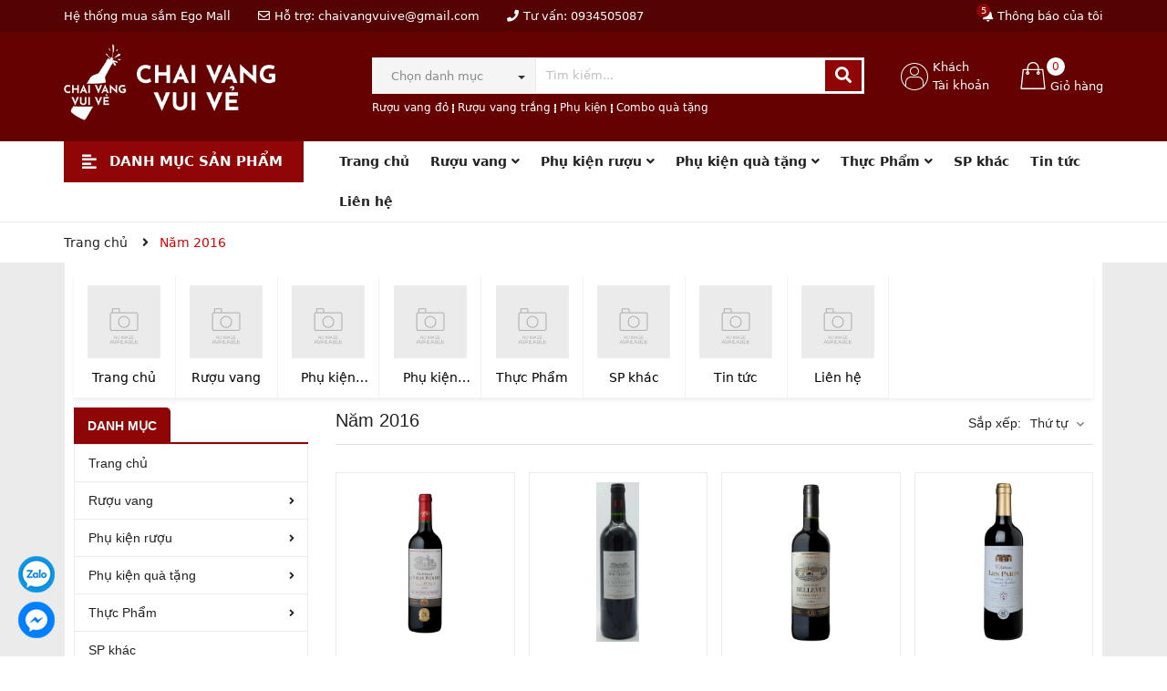

--- FILE ---
content_type: text/css
request_url: https://bizweb.dktcdn.net/100/440/658/themes/840046/assets/collection_style.scss.css?1653634388356
body_size: 6557
content:
.h1_title{font-size:20px;font-family:'Arial';color:#222;font-weight:400}.first{width:100%}.last{width:100%;margin-bottom:15px}.search-main .products-view-grid{border-top:none;display:block;float:left;width:100%}.search-main .title_search{font-family:-apple-system,BlinkMacSystemFont,"Segoe UI",Roboto,"Helvetica Neue",Arial,sans-serif,"Apple Color Emoji","Segoe UI Emoji","Segoe UI Symbol";text-transform:none;font-size:14px}@media (max-width: 991px){.search-main .title_search{font-size:14px}}@media (min-width: 768px){.search-main .form_search_h{width:300px;float:left;line-height:2.1;border-radius:0;border-top-left-radius:3px;border-bottom-left-radius:3px}}@media (min-width: 768px){.search-main .btn_search_h{border-radius:0;margin-left:-1px;border-top-right-radius:3px;border-bottom-right-radius:3px}}@media (max-width: 991px){.search-main .cls_search .content_col{margin:0 -7.5px}.search-main .cls_search .content_col .col-custome{padding:0 7.5px}}@media (max-width: 767px){.search-main .cls_search .content_col .col-custome .item_product_main{padding:10px}}@media (min-width: 1200px){.search-main .cls_search .item_product_main .product-thumbnail .image_thumb{height:253px}}@media (max-width: 1199px) and (min-width: 992px){.search-main .cls_search .item_product_main .product-thumbnail .image_thumb{height:212px}}@media (min-width: 768px) and (max-width: 1199px){.search-main .cls_search .item_product_main .product-thumbnail .image_thumb{height:188px}}@media (min-width: 375px) and (max-width: 480px){.search-main .cls_search .item_product_main .product-thumbnail .image_thumb{height:135px}}@media (min-width: 320px) and (max-width: 374px){.search-main .cls_search .item_product_main .product-thumbnail .image_thumb{height:108px}}.sortPagiBar{float:right}.sort-cate{display:inline-block;float:right}@media (max-width: 480px){.sort-cate{float:none !important}}.sort-cate .sort-cate-left{float:left;margin-top:5px}.sort-cate .sort-cate-left h3{font-size:14px;font-weight:700;float:left;margin:0;margin-top:2px;color:#222;display:inline-block;float:left;width:100px}.sort-cate .sort-cate-left ul{float:left;display:block;padding-left:0;width:calc(100% - 100px);-webkit-width:calc(100% - 100px);-o-width:calc(100% - 100px);-os-width:calc(100% - 100px);-moz-width:calc(100% - 100px)}.sort-cate .sort-cate-left ul li{float:left;padding:0 0 0 20px}@media (min-width: 768px) and (max-width: 991px){.sort-cate .sort-cate-left ul li:first-child{padding-left:0px}}.sort-cate .sort-cate-left ul li.active a{color:#d80303}.sort-cate .sort-cate-left ul li a{font-size:14px;position:relative}.sort-cate .sort-cate-left ul li a i{height:14px;width:14px;border:1px solid #cdcfdd;border-radius:3px;display:inline-block;vertical-align:middle;border-radius:14px;margin:-3px 5px 0 0;position:relative}.sort-cate .sort-cate-left ul li:hover i,.sort-cate .sort-cate-left ul li.active i{background:#d80303;height:14px;width:14px;border:none;border-radius:14px}.sort-cate .sort-cate-left ul li:hover i:before,.sort-cate .sort-cate-left ul li.active i:before{font-family:'Font Awesome\ 5 Free';font-weight:900;content:"\f00c";color:#fff;position:absolute;width:14px;border-radius:14px;height:14px;line-height:14px;top:0px;font-size:10px;left:1px}.sort-cate .sort-cate-right{float:right}.sort-cate .sort-cate-right h3{font-size:14px;font-weight:normal;float:left;margin:0;margin-top:5px;margin-right:5px}.sort-cate .sort-cate-right .view-mode{display:inline-block}@media (max-width: 480px){.sort-cate .sort-cate-right .view-mode{text-align:center;display:block}}.sort-cate .sort-cate-right .view-mode a{border:1px solid #eaeced;width:65px;display:inline-block;color:#333;font-size:14px;height:auto;line-height:inherit;float:left;border-radius:0;height:30px;line-height:30px}@media (min-width: 413px) and (max-width: 415px){.sort-cate .sort-cate-right .view-mode a{width:90px}}@media (min-width: 374px) and (max-width: 380px){.sort-cate .sort-cate-right .view-mode a{width:80px}}.sort-cate .sort-cate-right .view-mode a.active,.sort-cate .sort-cate-right .view-mode a:hover{color:#d80303}.sort-cate .sort-cate-right .view-mode a+a{margin-left:5px}@media (max-width: 480px){.sort-cate .sort-cate-right .view-mode a{float:none}}@media (max-width: 480px){.sort-cate .sort-cate-right{width:50%}.sort-cate .sort-cate-right h3{display:block;text-align:left;margin-right:0;float:none}}@media (max-width: 480px){.sort-cate .sort-cate-right-mobile{width:100%;float:left}.sort-cate .sort-cate-right-mobile #sort-by{float:none;margin-left:0px;width:100%;padding:5px 0}.sort-cate .sort-cate-right-mobile #sort-by .left{display:block;float:left;line-height:1.4;font-weight:normal;margin-right:10px;margin-top:5px;width:60px}.sort-cate .sort-cate-right-mobile #sort-by ul{width:calc(100% - 80px)}.sort-cate .sort-cate-right-mobile #sort-by ul>li{border:1px solid #eaeced;padding:0 5px;width:100%;line-height:28px}.sort-cate .sort-cate-right-mobile #sort-by ul ul{background-color:#fff;width:100% !important;top:27px}.sort-cate .sort-cate-right-mobile #sort-by ul ul li{width:100%;border:none}}.dqdt-sidebar{margin-top:0px;position:relative;z-index:9}.wrap_background{background:#ebebeb}@media (max-width: 991px){.wrap_background{background:#fff}}.bg_collection{background:#fff;border:solid 1px #ebebeb;padding:15px 10px;margin:0px 0 0px;border-top:none}@media (max-width: 991px){.bg_collection{margin:0px;padding:0;border:none}}.owlnav_cate{box-shadow:0px 1px 15.57px 2.43px rgba(20,64,51,0.05)}.owl_category .item_category{float:left;width:100%}.owl_category .item_category .item{width:100%;float:left;cursor:pointer;border:solid 1px transparent}.owl_category .item_category .item:hover{border-color:#d80303}.owl_category .item_category .thumb_s{width:100%;float:left;min-height:70px;background:#fff;padding:10px 15px;align-items:center;position:relative;-webkit-transition:all 300ms ease-in-out;-moz-transition:all 300ms ease-in-out;-ms-transition:all 300ms ease-in-out;-o-transition:all 300ms ease-in-out;transition:all 300ms ease-in-out}@media (max-width: 991px){.owl_category .item_category .thumb_s{padding:5px}}.owl_category .item_category .thumb_s .image{align-items:center;display:flex;width:100%;text-align:center;float:left;height:120px;line-height:120px;margin-bottom:15px}.owl_category .item_category .thumb_s .image img{margin:0 auto;max-width:100%;max-height:100%}.owl_category .item_category .thumb_s .image img.none{filter:invert(1)}.owl_category .item_category .thumb_s .info{display:block;float:left;width:100%;text-align:center}.owl_category .item_category .thumb_s .info h4{padding:0;margin:0;font-family:-apple-system,BlinkMacSystemFont,"Segoe UI",Roboto,"Helvetica Neue",Arial,sans-serif,"Apple Color Emoji","Segoe UI Emoji","Segoe UI Symbol";font-size:13px;overflow:hidden;height:22px;text-overflow:ellipsis;white-space:nowrap}.owl_category .slick-arrow{font-size:0;line-height:0;position:absolute;top:50%;display:block;width:40px;height:40px;padding:0;-webkit-transform:translate(0, -50%);-ms-transform:translate(0, -50%);transform:translate(0, -50%);cursor:pointer;color:transparent;border:none;outline:none;background:transparent;line-height:40px;text-align:center;z-index:2}.owl_category .slick-arrow.slick-prev{left:0px;padding-top:2px;width:40px;height:40px}.owl_category .slick-arrow.slick-prev:before{content:"";background-image:url(//bizweb.dktcdn.net/100/440/658/themes/840046/assets/control_slick.png?1653634333247);height:30px;width:30px;display:block;position:relative;top:11px;left:10px;background-repeat:no-repeat}.owl_category .slick-arrow.slick-next{right:-30px;width:40px;height:40px}.owl_category .slick-arrow.slick-next:before{content:"";background-image:url(//bizweb.dktcdn.net/100/440/658/themes/840046/assets/control_slick.png?1653634333247);height:30px;width:30px;display:block;-webkit-transform:rotate(180deg);-moz-transform:rotate(180deg);-o-transform:rotate(180deg);-ms-transform:rotate(180deg);transform:rotate(180deg);position:relative;top:13px;left:17px;background-repeat:no-repeat}.owl_category .slick-arrow{top:45%}@media (max-width: 767px){.owl_category .slick-arrow{top:45%}}.owl_category .slick-arrow.slick-next,.owl_category .slick-arrow.slick-prev{align-items:center;justify-content:center;background:#ebebeb;width:40px;height:40px;line-height:40px;border-radius:5px}@media (max-width: 767px){.owl_category .slick-arrow.slick-next,.owl_category .slick-arrow.slick-prev{width:35px;height:35px;line-height:35px;border-radius:5px}}.owl_category .slick-arrow.slick-next:hover,.owl_category .slick-arrow.slick-prev:hover{background:#d80303}.owl_category .slick-arrow.slick-next:hover:before,.owl_category .slick-arrow.slick-prev:hover:before{filter:brightness(0) invert(1)}.owl_category .slick-arrow.slick-next.slick-disabled,.owl_category .slick-arrow.slick-prev.slick-disabled{background:#f5f5f5;cursor:default}.owl_category .slick-arrow.slick-next.slick-disabled:before,.owl_category .slick-arrow.slick-prev.slick-disabled:before{filter:brightness(0) invert(1)}.owl_category .slick-arrow.slick-next{right:15px}.owl_category .slick-arrow.slick-next:before{top:2px;left:6px}@media (max-width: 767px){.owl_category .slick-arrow.slick-next{right:0}.owl_category .slick-arrow.slick-next:before{top:10px;left:9px;height:15px;width:17px;background-size:contain;background-repeat:no-repeat}}.owl_category .slick-arrow.slick-prev{left:15px}.owl_category .slick-arrow.slick-prev:before{top:6px;left:5px}@media (max-width: 767px){.owl_category .slick-arrow.slick-prev{left:0}.owl_category .slick-arrow.slick-prev:before{top:7px;left:9px;height:15px;width:17px;background-size:contain;background-repeat:no-repeat}}.slick_margin.slick-slider{margin:0 -15px}.slick_margin .slick-slide{margin:0 15px}.category-products .item_product_main .product-item-main,.cls_search .item_product_main .product-item-main{border:solid 1px #ebebeb}.category-products .item_product_main .product-item-main .product-bottom .blockprice,.cls_search .item_product_main .product-item-main .product-bottom .blockprice{padding-bottom:60px}@media (min-width: 992px) and (max-width: 1199px){.category-products .item_product_main .product-item-main .product-bottom .form-nut-grid .group_action,.cls_search .item_product_main .product-item-main .product-bottom .form-nut-grid .group_action{left:-15px}}.wrap_background_aside{width:100%;float:left}@media (max-width: 1199px){.wrap_background_aside.asidecollection{margin-top:0px}}.slider-items-products{position:relative}.slider-items-products .collectiontitle{margin:0;width:50%;text-align:center;left:25%;top:50%;background:rgba(0,0,0,0.5);padding:30px;height:120px !important;margin-top:-60px;position:absolute;display:flex;align-items:center;justify-content:center}.slider-items-products .collectiontitle h1{font-size:24px;font-family:'Open Sans', sans-serif;padding:0;margin:0;color:#fff}@media (max-width: 991px){.slider-items-products .collectiontitle{width:100%;left:0}.slider-items-products .collectiontitle h1{font-size:18px}}.listoffice{width:100%;float:left;overflow:hidden;padding:20px;margin-bottom:20px;border:1px solid #EFEFEF}.listoffice form{margin-bottom:0}.listoffice .product-thumbnail{width:230px;display:block;float:left}.listoffice .product-info{width:calc(100% - 230px);display:block;float:left;padding-top:0;padding-left:30px;text-align:left;padding-bottom:0}.listoffice .product-info .product-name{font-size:24px;padding:0;margin:0 0 15px;color:#222}.listoffice .product-info .price-box{text-align:left}.listoffice .product-info .desproduct{font-size:12px;font-family:Arial, Helvetica, sans-serif;margin-bottom:15px;color:#666}.listoffice .product-info .desproduct a{font-size:13px;font-weight:normal}@media (min-width: 992px){.section.flex{padding:0 0 40px}}.collection .collection-image img{width:100%}.collection .product-box-h{min-height:415px}@media (min-width: 992px) and (max-width: 1199px){.collection .product-box-h{min-height:350px}}@media (min-width: 768px) and (max-width: 991px){.collection .product-box-h{min-height:340px}}@media (min-width: 543px) and (max-width: 767px){.collection .product-box-h{min-height:310px}}@media (max-width: 480px){.collection .product-box-h{min-height:270px}}.sidebar .title-head{margin:0px;font-size:14px !important;position:relative;display:block}.sidebar .title-head span{display:block;padding:0px}.product-mini-lists .products{border:none !important}@media (min-width: 1200px){.products-view-grid .col-lg-4:nth-child(3n+1){clear:left}}@media (min-width: 992px) and (max-width: 1199px){.products-view-grid .col-md-4:nth-child(3n+1){clear:left}}@media (min-width: 768px) and (max-width: 991px){.products-view-grid .col-sm-4:nth-child(3n+1){clear:left}}@media (max-width: 767px){.products-view-grid .col-xs-6:nth-child(2n+1){clear:left}}@media (max-width: 767px){.product-box .btn-white{padding:0 10px}}.view-mode>a{width:34px;height:34px;display:inline-block;margin-left:2px}.view-mode span{font-size:0}.tt span{font-size:14px}.tt.hidden-sm.hidden-xs{padding-left:95px;padding-top:10px;display:inline-block}.button-view-mode{padding:0;margin:0;width:34px;height:34px;box-shadow:none;line-height:34px;font-size:13px;background:#fff;border-radius:3px;border:1px solid #ddd;color:#000}.button-view-mode.active{color:#fff;border:1px solid #d80303;background:#d80303;box-shadow:none}.button-view-mode.active a{color:#d80303}.button-view-mode .fa{font-size:13px}.button-view-mode .ion-grid{font-size:21px}.button-view-mode .ion-navicon{font-size:26px}.button-view-mode:hover{color:#fff;border:1px solid #d80303;background:#d80303}@media (max-width: 767px){.title_collec{margin-bottom:15px}}.section.border-bottom{margin-bottom:30px;height:5px}.collection .title-head{display:inherit;font-family:-apple-system,BlinkMacSystemFont,"Segoe UI",Roboto,"Helvetica Neue",Arial,sans-serif,"Apple Color Emoji","Segoe UI Emoji","Segoe UI Symbol";font-size:20px;font-weight:bold;text-transform:uppercase;line-height:30px;margin:0}@media (max-width: 991px){.collection .title-head{position:relative;margin-bottom:0px}}.collection .tt span{text-transform:none;font-size:14px;font-weight:400;font-family:-apple-system,BlinkMacSystemFont,"Segoe UI",Roboto,"Helvetica Neue",Arial,sans-serif,"Apple Color Emoji","Segoe UI Emoji","Segoe UI Symbol"}.collection .text-sm-left{padding-top:6px}@media (max-width: 767px){.collection .category-products .border-bottom{border:none !important;height:unset;margin-bottom:0}}.collection .category-products .sortPagiBar{display:inline-block;padding:0;margin-bottom:0px;margin-top:-35px;padding-bottom:5px;float:right}@media (max-width: 767px){.collection .category-products .sortPagiBar{width:100%;float:left;margin-top:0;display:block}}.collection .category-products .sortPagiBar .wr_sort{margin-bottom:0px;padding:0px 0px 3px}@media (max-width: 767px){.collection .category-products .sortPagiBar .wr_sort{border-bottom:none;margin-bottom:0px}}.collection .category-products .sortPagiBar .wr_sort .text-sm-right .ht_xxx{float:left;height:30px;display:inline-block;line-height:32px;margin-right:5px;font-size:14px;font-family:-apple-system,BlinkMacSystemFont,"Segoe UI",Roboto,"Helvetica Neue",Arial,sans-serif,"Apple Color Emoji","Segoe UI Emoji","Segoe UI Symbol"}.collection .category-products .sortPagiBar .wr_sort .text-sm-right .view-mode{display:inline-block}.collection .category-products .sortPagiBar .wr_sort .text-sm-right .view-mode a{width:34px;margin-right:5px}.collection .category-products .sortPagiBar .wr_sort .text-sm-right .sorby_xxx{display:inline;float:right}.collection .category-products .sortPagiBar .wr_sort .text-sm-right .sorby_xxx .left{float:left;font-weight:400;line-height:33px;font-size:14px !important;font-family:-apple-system,BlinkMacSystemFont,"Segoe UI",Roboto,"Helvetica Neue",Arial,sans-serif,"Apple Color Emoji","Segoe UI Emoji","Segoe UI Symbol";margin-right:6px;margin-bottom:0}.collection .category-products .sortPagiBar .wr_sort .text-sm-right .sorby_xxx ul li{font-family:-apple-system,BlinkMacSystemFont,"Segoe UI",Roboto,"Helvetica Neue",Arial,sans-serif,"Apple Color Emoji","Segoe UI Emoji","Segoe UI Symbol";font-weight:400}.collection .category-products .sortPagiBar2{display:inline-block;padding:0;margin-bottom:15px;margin-top:-5px;width:100%}.collection .category-products .sortPagiBar2 .wr_sort{margin-bottom:0px;padding:0px 0px 3px}@media (max-width: 767px){.collection .category-products .sortPagiBar2 .wr_sort{border-bottom:none;margin-bottom:0px}}.collection .category-products .sortPagiBar2 .wr_sort .text-sm-right .ht_xxx{float:left;height:30px;display:inline-block;line-height:32px;margin-right:5px;font-size:14px;font-family:-apple-system,BlinkMacSystemFont,"Segoe UI",Roboto,"Helvetica Neue",Arial,sans-serif,"Apple Color Emoji","Segoe UI Emoji","Segoe UI Symbol"}.collection .category-products .sortPagiBar2 .wr_sort .text-sm-right .view-mode{display:inline-block}.collection .category-products .sortPagiBar2 .wr_sort .text-sm-right .view-mode a{width:34px;margin-right:5px}.collection .category-products .sortPagiBar2 .wr_sort .text-sm-right .sorby_xxx{display:inline;float:right}.collection .category-products .sortPagiBar2 .wr_sort .text-sm-right .sorby_xxx .left{float:left;font-weight:400;line-height:33px;font-size:14px !important;font-family:-apple-system,BlinkMacSystemFont,"Segoe UI",Roboto,"Helvetica Neue",Arial,sans-serif,"Apple Color Emoji","Segoe UI Emoji","Segoe UI Symbol";margin-right:6px;margin-bottom:0}.collection .category-products .sortPagiBar2 .wr_sort .text-sm-right .sorby_xxx ul li{font-family:-apple-system,BlinkMacSystemFont,"Segoe UI",Roboto,"Helvetica Neue",Arial,sans-serif,"Apple Color Emoji","Segoe UI Emoji","Segoe UI Symbol";font-weight:400}.collection .category-products .products-view-grid{float:left;width:100%}.category-products{width:100%;float:left}@media (max-width: 767px){.category-products{padding-top:0}}.collection_reponsive .row{margin:0 -7.5px}.collection_reponsive .row .product-col{padding:0 7.5px}@media (max-width: 767px){.collection_reponsive .item_product_main{padding:10px 10px 0}}.collection_reponsive .item_product_main .image_thumb{height:175px}@media (min-width: 768px) and (max-width: 1199px){.collection_reponsive .item_product_main .image_thumb{height:198px}}@media (min-width: 375px) and (max-width: 480px){.collection_reponsive .item_product_main .image_thumb{height:168px}}@media (min-width: 320px) and (max-width: 374px){.collection_reponsive .item_product_main .image_thumb{height:115px}}@media (min-width: 1200px){.collection_reponsive .col-lg-4:nth-child(3n+1){clear:left}}@media (min-width: 992px) and (max-width: 1199px){.collection_reponsive .col-md-3:nth-child(4n+1){clear:left}}@media (min-width: 768px) and (max-width: 991px){.collection_reponsive .col-sm-3:nth-child(4n+1){clear:left}}@media (max-width: 767px){.collection_reponsive .col-xs-6:nth-child(2n+1){clear:left}}.group_search_width{width:500px;float:left;position:relative}.group_search_width input{border-radius:40px !important;width:100% !important;padding-right:115px !important}.group_search_width button{position:absolute;top:0;right:0;border-radius:40px !important}@media (min-width: 1200px){.cls_search .col-lg-3:nth-child(4n+1){clear:left}}@media (min-width: 992px) and (max-width: 1199px){.cls_search .col-md-4:nth-child(3n+1){clear:left}}@media (max-width: 991px) and (min-width: 768px){.cls_search .col-sm-4:nth-child(3n+1){clear:left}}@media (max-width: 767px){.cls_search .col-xs-6:nth-child(2n+1){clear:left}}.filter-group{padding:10px 0px 0px 0px}.filter-group ul{max-height:245px;overflow-y:auto}.filter-group ul.size_xx{overflow-y:inherit !important}.filter-group ul::-webkit-scrollbar-track{border-radius:10px;background-color:#fff;width:5px}.filter-group ul::-webkit-scrollbar{width:5px;background-color:#fff}.filter-group ul::-webkit-scrollbar-thumb{border-radius:10px;background-color:#919aa8;width:5px}.filter-group-title{display:block;font-size:em(18px);margin-bottom:10px}.filter-group{position:relative}.filter-item{margin:0;cursor:pointer;line-height:28px;min-width:100%;float:left;padding:0px;position:relative}@media (max-width: 991px){.filter-item{padding-right:0px !important;padding:0px !important}}.filter-item .label_relative{position:relative}.filter-item .label_relative .filter_tt{padding-left:5px;display:inline-block}.filter-item.filter-color-size{min-width:0px;padding:0px}.filter-item.filter-size{min-width:0px;padding:0px;background:#fff;text-align:center;margin-right:5px;margin-bottom:5px;line-height:25px;color:#252525;position:relative}.filter-item.filter-size .fa{opacity:0;width:30px;height:30px;position:relative}.filter-item.filter-size .tags_size{color:#222}.filter-item .name_color{line-height:25px;display:inline-block;height:20px;position:absolute;font-size:14px;color:#6f6f6f;text-transform:inherit}.filter-item *{cursor:pointer;color:#222;font-family:-apple-system,BlinkMacSystemFont,"Segoe UI",Roboto,"Helvetica Neue",Arial,sans-serif,"Apple Color Emoji","Segoe UI Emoji","Segoe UI Symbol";font-size:14px;font-weight:400}@media (min-width: 992px) and (max-width: 1199px){.filter-item *{font-size:12px}}.filter-item *:active{color:#900505}.filter-item.size{min-width:unset;width:40px;height:40px;line-height:40px;line-height:40px;border:1px solid #ebebeb;margin-right:10px;margin-bottom:10px;background:#fff;position:relative}.filter-item.size span{width:40px;height:40px;line-height:40px;line-height:40px}.filter-item.size .tags_size{width:40px;height:40px;font-size:13px;display:inherit;position:relative;position:absolute}.filter-item.size .tags_size input{width:40px;height:40px}.filter-item.size .tags_size input:checked+span{color:#d80303}.filter-item.size .tags_size .fa{opacity:0}.filter-item.size .tags_size:before{display:block;content:"";width:40px;height:40px;position:absolute;left:0px;top:0;border-radius:3px;opacity:0}.filter-item.size .tags_size span{position:absolute;top:0;left:0;width:40px;height:40px;margin:0;text-align:center;font-family:-apple-system,BlinkMacSystemFont,"Segoe UI",Roboto,"Helvetica Neue",Arial,sans-serif,"Apple Color Emoji","Segoe UI Emoji","Segoe UI Symbol";color:#222}.filter-item.size .tags_size span:after{opacity:0}.filter-item.size .tags_size:hover span{color:#d80303}.filter-item.size input:checked+.tags_size:before{opacity:0}.filter-item.color{min-width:20px;border:none !important;margin-bottom:10px !important;height:30px}.filter-item.color a,.filter-item.color label{width:100%;height:100%;display:inline-block;font-size:0}.filter-item.color .fa{margin-right:10px;width:30px;height:30px;background:red;border-radius:50%;position:relative}.filter-item.color .fa:before{display:none}.filter-item.color .fa.trang:hover:before{display:block;content:"";width:30px;height:30px !important;position:absolute;left:0px;top:0px;border:1px solid #8D90A6;border-radius:50%}.filter-item.color .fa:hover:before{display:block;content:"";width:30px;height:30px !important;position:absolute;left:0px;top:0px;border:1px solid #8D90A6;border-radius:50%}.filter-item.color input:checked+.fa:before{display:block;content:"";width:15px;height:15px !important;position:absolute;left:7px;top:7px;border:0px solid #ef562c}.filter-item.color input:checked+.fa.trang:before{display:block;content:"";width:15px;height:15px !important;position:absolute;left:7px;top:7px;border:0px solid #ef562c}.color input:checked+.fa:after{display:none}.filter-item--green *:hover{color:#d80303}.filter-item--half{display:inline-block;width:48%;white-space:nowrap;overflow:hidden;margin-right:3px}.filter-item--check-box input{display:block;z-index:9;width:20px;height:20px}.filter-item--check-box .fa{margin-right:15px;width:14px;font-size:18px;line-height:40px;position:relative;top:2px}.filter-item--check-box input+.fa:before{content:"";margin-right:5px;border-radius:0;font-size:18px;border:solid 2px #ebebeb;line-height:40px;position:absolute;top:-17px;height:20px !important;width:20px;background:#fff}.filter-item--check-box input:checked+span{color:#d80303}.filter-item--check-box input:checked+.fa,.filter-item--check-box input+span{color:#d80303}.filter-item--check-box input:checked+.fa:before,.filter-item--check-box input+span:before{border-color:#d80303}.filter-item--check-box input:checked+.fa:after,.filter-item--check-box input+span:after{font-family:'FontAwesome';content:"";color:#d80303;position:absolute;width:10px;height:10px;line-height:10px;border-radius:0;background:#d80303;top:-12px;font-size:12px;left:5px}.filter-container__selected-filter{margin-bottom:10px;padding-bottom:5px;border-bottom:1px solid #eee}.filter-container__selected-filter-header{margin-bottom:5px}.filter-container__selected-filter-header-title{font-size:18px;font-weight:bold;color:#0038AE}.filter-container__clear-all{float:right;color:#333;margin-top:3px}.filter-container__selected-filter-item{padding:3px 0}.filter-container__selected-filter-item>a{color:#333;font-size:em(13px)}.filter-container__selected-filter-item .fa{margin-right:10px;color:#F44336}#sort-by{float:right;font-size:12px;text-align:left}#sort-by .button-asc,#sort-by .button-desc{background-color:#f8f8f8;box-shadow:none;float:right;height:30px;line-height:28px;margin-left:5px;text-align:center;width:30px}#sort-by label{font-family:'Arial';float:left;font-weight:400;line-height:33px;font-size:14px;margin-right:0px;margin-bottom:0;color:#222}#sort-by ul{margin:0;padding:0;list-style:none;display:inline;float:right}#sort-by a:link,#sort-by a:visited{color:#333;text-decoration:none}#sort-by>ul>li{-webkit-appearance:none;-moz-appearance:none;appearance:none;background-position:right center;background-repeat:no-repeat;background-position:right 10px center;padding-right:28px;text-indent:.01px;cursor:pointer;line-height:34px;background-image:url(//bizweb.dktcdn.net/100/440/658/themes/840046/assets/ico-select.png?1653634333247) !important;border-radius:3px}#sort-by>ul>li:hover{border-bottom-right-radius:0;border-bottom-left-radius:0}#sort-by li{background:none repeat scroll 0 0 #fff;cursor:pointer;margin:0 auto;outline:medium none;padding:0 0 0 10px;position:relative;float:left;color:#222;border:none;font-size:13px}#sort-by li>a{display:inline-block;width:100%;line-height:36px;transition:all 0s ease-in-out}#sort-by li>a:hover{color:#d80303}#sort-by li li{width:100%;margin-top:0px;border-top:none;border-right:none;border-left:none}#sort-by li li a:hover{color:#d80303}#sort-by li:hover{background-color:#fff}#sort-by li li:hover{background-color:#fff;color:#007fb8}#sort-by ul ul{position:absolute;visibility:hidden;width:180px;right:0;top:34px;background:none repeat scroll 0 0 #F8F8F8;z-index:10000;border:1px solid #ebebeb;border-radius:3px;overflow:hidden;border-top-right-radius:0;border-top-left-radius:0;overflow:hidden;background:#fff;padding-left:0px !important}@media (max-width: 767px){#sort-by ul ul{left:0;right:auto}}#sort-by ul ul li:last-child{border-bottom:none}#sort-by ul ul ul{position:absolute;left:100%;top:-2px;border:solid 1px transparent}#sort-by li:hover>ul{visibility:visible}.filter-container__selected-filter{margin-bottom:10px;padding-bottom:5px;border-bottom:1px solid #eee}.filter-container__selected-filter-header{margin-bottom:5px}.filter-container__selected-filter-header-title{font-size:18px;font-weight:bold;color:#0038AE}.filter-container__clear-all{float:right;color:#333;margin-top:3px}.filter-container__selected-filter-item{padding:3px 0}.filter-container__selected-filter-item>a{color:#333;font-size:em(13px)}.filter-container__selected-filter-item .fa{margin-right:10px;color:#F44336}.evo-list-accessories{display:-ms-flexbox;display:flex;-ms-flex-wrap:wrap;flex-wrap:wrap;padding:0}@media (max-width: 991px){.evo-list-accessories{-ms-flex-wrap:nowrap;flex-wrap:nowrap;overflow:scroll hidden;overflow-x:scroll !important;-webkit-overflow-scrolling:touch;-ms-scroll-chaining:chained}}.evo-list-accessories .col8{border-right:1px solid rgba(0,0,0,0.05);border-bottom:1px solid rgba(0,0,0,0.05);-webkit-transition:all .1s ease-in;-o-transition:all .1s ease-in;transition:all .1s ease-in;-ms-flex-preferred-size:calc(calc(100% / 10));flex-basis:calc(calc(100% / 10));width:calc(calc(100% / 10))}@media (max-width: 991px){.evo-list-accessories .col8{-ms-flex-preferred-size:unset;flex-basis:unset;padding:5px;width:auto;border:none}}.evo-list-accessories .col8 .search-item{display:block;padding:10px;text-align:center}@media (max-width: 991px){.evo-list-accessories .col8 .search-item{padding:0}}.evo-list-accessories .col8 .search-item .keyword-img{display:-webkit-box;display:-ms-flexbox;display:flex;-webkit-box-align:center;-ms-flex-align:center;align-items:center;-webkit-box-pack:center;-ms-flex-pack:center;justify-content:center;margin:0 auto 10px;width:80px;height:80px;position:relative}@media (max-width: 991px){.evo-list-accessories .col8 .search-item .keyword-img{border-radius:50%;border:1px solid #dee2e6;display:-webkit-inline-box;display:-ms-inline-flexbox;display:inline-flex;-webkit-box-orient:vertical;-webkit-box-direction:normal;-ms-flex-direction:column;flex-direction:column;-webkit-box-pack:center;-ms-flex-pack:center;justify-content:center;-webkit-box-align:center;-ms-flex-align:center;align-items:center;width:70px;height:70px;margin-bottom:0}}.evo-list-accessories .col8 .search-item .keyword-img img{width:auto !important;max-height:100%;position:absolute;top:0;bottom:0;left:0;right:0;margin:auto}@media (max-width: 991px){.evo-list-accessories .col8 .search-item .keyword-img img{max-width:40px}}.evo-list-accessories .col8 .search-item .keyword-info-title{overflow:hidden;text-overflow:ellipsis;display:-webkit-box;-webkit-box-orient:vertical;-webkit-line-clamp:1;white-space:unset;color:#000;margin-top:5px}@media (max-width: 991px){.evo-list-accessories .col8 .search-item .keyword-info-title{-webkit-line-clamp:2;font-size:13px;line-height:1.2}}.evo-list-accessories .col8 .search-item .keyword-info-title:hover,.evo-list-accessories .col8 .search-item .keyword-info-title:focus{color:#900505}@media (min-width: 1025px){.evo-list-accessories .col8:hover{border-color:rgba(0,0,0,0.12);-webkit-box-shadow:0 0 10px 0 rgba(0,0,0,0.15);box-shadow:0 0 10px 0 rgba(0,0,0,0.15);z-index:99}}
